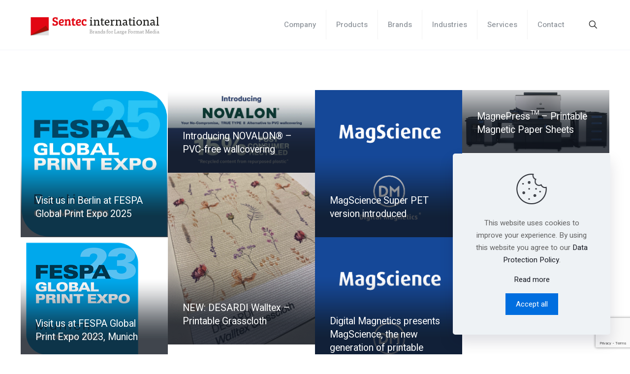

--- FILE ---
content_type: text/html; charset=utf-8
request_url: https://www.google.com/recaptcha/api2/anchor?ar=1&k=6LcBHYwpAAAAAHut1E-iYNsTpSlwgAbfSxEYpU6d&co=aHR0cHM6Ly93d3cuc2VudGVjaW50ZXJuYXRpb25hbC5jb206NDQz&hl=en&v=PoyoqOPhxBO7pBk68S4YbpHZ&size=invisible&anchor-ms=20000&execute-ms=30000&cb=dtcs3hbl5955
body_size: 48810
content:
<!DOCTYPE HTML><html dir="ltr" lang="en"><head><meta http-equiv="Content-Type" content="text/html; charset=UTF-8">
<meta http-equiv="X-UA-Compatible" content="IE=edge">
<title>reCAPTCHA</title>
<style type="text/css">
/* cyrillic-ext */
@font-face {
  font-family: 'Roboto';
  font-style: normal;
  font-weight: 400;
  font-stretch: 100%;
  src: url(//fonts.gstatic.com/s/roboto/v48/KFO7CnqEu92Fr1ME7kSn66aGLdTylUAMa3GUBHMdazTgWw.woff2) format('woff2');
  unicode-range: U+0460-052F, U+1C80-1C8A, U+20B4, U+2DE0-2DFF, U+A640-A69F, U+FE2E-FE2F;
}
/* cyrillic */
@font-face {
  font-family: 'Roboto';
  font-style: normal;
  font-weight: 400;
  font-stretch: 100%;
  src: url(//fonts.gstatic.com/s/roboto/v48/KFO7CnqEu92Fr1ME7kSn66aGLdTylUAMa3iUBHMdazTgWw.woff2) format('woff2');
  unicode-range: U+0301, U+0400-045F, U+0490-0491, U+04B0-04B1, U+2116;
}
/* greek-ext */
@font-face {
  font-family: 'Roboto';
  font-style: normal;
  font-weight: 400;
  font-stretch: 100%;
  src: url(//fonts.gstatic.com/s/roboto/v48/KFO7CnqEu92Fr1ME7kSn66aGLdTylUAMa3CUBHMdazTgWw.woff2) format('woff2');
  unicode-range: U+1F00-1FFF;
}
/* greek */
@font-face {
  font-family: 'Roboto';
  font-style: normal;
  font-weight: 400;
  font-stretch: 100%;
  src: url(//fonts.gstatic.com/s/roboto/v48/KFO7CnqEu92Fr1ME7kSn66aGLdTylUAMa3-UBHMdazTgWw.woff2) format('woff2');
  unicode-range: U+0370-0377, U+037A-037F, U+0384-038A, U+038C, U+038E-03A1, U+03A3-03FF;
}
/* math */
@font-face {
  font-family: 'Roboto';
  font-style: normal;
  font-weight: 400;
  font-stretch: 100%;
  src: url(//fonts.gstatic.com/s/roboto/v48/KFO7CnqEu92Fr1ME7kSn66aGLdTylUAMawCUBHMdazTgWw.woff2) format('woff2');
  unicode-range: U+0302-0303, U+0305, U+0307-0308, U+0310, U+0312, U+0315, U+031A, U+0326-0327, U+032C, U+032F-0330, U+0332-0333, U+0338, U+033A, U+0346, U+034D, U+0391-03A1, U+03A3-03A9, U+03B1-03C9, U+03D1, U+03D5-03D6, U+03F0-03F1, U+03F4-03F5, U+2016-2017, U+2034-2038, U+203C, U+2040, U+2043, U+2047, U+2050, U+2057, U+205F, U+2070-2071, U+2074-208E, U+2090-209C, U+20D0-20DC, U+20E1, U+20E5-20EF, U+2100-2112, U+2114-2115, U+2117-2121, U+2123-214F, U+2190, U+2192, U+2194-21AE, U+21B0-21E5, U+21F1-21F2, U+21F4-2211, U+2213-2214, U+2216-22FF, U+2308-230B, U+2310, U+2319, U+231C-2321, U+2336-237A, U+237C, U+2395, U+239B-23B7, U+23D0, U+23DC-23E1, U+2474-2475, U+25AF, U+25B3, U+25B7, U+25BD, U+25C1, U+25CA, U+25CC, U+25FB, U+266D-266F, U+27C0-27FF, U+2900-2AFF, U+2B0E-2B11, U+2B30-2B4C, U+2BFE, U+3030, U+FF5B, U+FF5D, U+1D400-1D7FF, U+1EE00-1EEFF;
}
/* symbols */
@font-face {
  font-family: 'Roboto';
  font-style: normal;
  font-weight: 400;
  font-stretch: 100%;
  src: url(//fonts.gstatic.com/s/roboto/v48/KFO7CnqEu92Fr1ME7kSn66aGLdTylUAMaxKUBHMdazTgWw.woff2) format('woff2');
  unicode-range: U+0001-000C, U+000E-001F, U+007F-009F, U+20DD-20E0, U+20E2-20E4, U+2150-218F, U+2190, U+2192, U+2194-2199, U+21AF, U+21E6-21F0, U+21F3, U+2218-2219, U+2299, U+22C4-22C6, U+2300-243F, U+2440-244A, U+2460-24FF, U+25A0-27BF, U+2800-28FF, U+2921-2922, U+2981, U+29BF, U+29EB, U+2B00-2BFF, U+4DC0-4DFF, U+FFF9-FFFB, U+10140-1018E, U+10190-1019C, U+101A0, U+101D0-101FD, U+102E0-102FB, U+10E60-10E7E, U+1D2C0-1D2D3, U+1D2E0-1D37F, U+1F000-1F0FF, U+1F100-1F1AD, U+1F1E6-1F1FF, U+1F30D-1F30F, U+1F315, U+1F31C, U+1F31E, U+1F320-1F32C, U+1F336, U+1F378, U+1F37D, U+1F382, U+1F393-1F39F, U+1F3A7-1F3A8, U+1F3AC-1F3AF, U+1F3C2, U+1F3C4-1F3C6, U+1F3CA-1F3CE, U+1F3D4-1F3E0, U+1F3ED, U+1F3F1-1F3F3, U+1F3F5-1F3F7, U+1F408, U+1F415, U+1F41F, U+1F426, U+1F43F, U+1F441-1F442, U+1F444, U+1F446-1F449, U+1F44C-1F44E, U+1F453, U+1F46A, U+1F47D, U+1F4A3, U+1F4B0, U+1F4B3, U+1F4B9, U+1F4BB, U+1F4BF, U+1F4C8-1F4CB, U+1F4D6, U+1F4DA, U+1F4DF, U+1F4E3-1F4E6, U+1F4EA-1F4ED, U+1F4F7, U+1F4F9-1F4FB, U+1F4FD-1F4FE, U+1F503, U+1F507-1F50B, U+1F50D, U+1F512-1F513, U+1F53E-1F54A, U+1F54F-1F5FA, U+1F610, U+1F650-1F67F, U+1F687, U+1F68D, U+1F691, U+1F694, U+1F698, U+1F6AD, U+1F6B2, U+1F6B9-1F6BA, U+1F6BC, U+1F6C6-1F6CF, U+1F6D3-1F6D7, U+1F6E0-1F6EA, U+1F6F0-1F6F3, U+1F6F7-1F6FC, U+1F700-1F7FF, U+1F800-1F80B, U+1F810-1F847, U+1F850-1F859, U+1F860-1F887, U+1F890-1F8AD, U+1F8B0-1F8BB, U+1F8C0-1F8C1, U+1F900-1F90B, U+1F93B, U+1F946, U+1F984, U+1F996, U+1F9E9, U+1FA00-1FA6F, U+1FA70-1FA7C, U+1FA80-1FA89, U+1FA8F-1FAC6, U+1FACE-1FADC, U+1FADF-1FAE9, U+1FAF0-1FAF8, U+1FB00-1FBFF;
}
/* vietnamese */
@font-face {
  font-family: 'Roboto';
  font-style: normal;
  font-weight: 400;
  font-stretch: 100%;
  src: url(//fonts.gstatic.com/s/roboto/v48/KFO7CnqEu92Fr1ME7kSn66aGLdTylUAMa3OUBHMdazTgWw.woff2) format('woff2');
  unicode-range: U+0102-0103, U+0110-0111, U+0128-0129, U+0168-0169, U+01A0-01A1, U+01AF-01B0, U+0300-0301, U+0303-0304, U+0308-0309, U+0323, U+0329, U+1EA0-1EF9, U+20AB;
}
/* latin-ext */
@font-face {
  font-family: 'Roboto';
  font-style: normal;
  font-weight: 400;
  font-stretch: 100%;
  src: url(//fonts.gstatic.com/s/roboto/v48/KFO7CnqEu92Fr1ME7kSn66aGLdTylUAMa3KUBHMdazTgWw.woff2) format('woff2');
  unicode-range: U+0100-02BA, U+02BD-02C5, U+02C7-02CC, U+02CE-02D7, U+02DD-02FF, U+0304, U+0308, U+0329, U+1D00-1DBF, U+1E00-1E9F, U+1EF2-1EFF, U+2020, U+20A0-20AB, U+20AD-20C0, U+2113, U+2C60-2C7F, U+A720-A7FF;
}
/* latin */
@font-face {
  font-family: 'Roboto';
  font-style: normal;
  font-weight: 400;
  font-stretch: 100%;
  src: url(//fonts.gstatic.com/s/roboto/v48/KFO7CnqEu92Fr1ME7kSn66aGLdTylUAMa3yUBHMdazQ.woff2) format('woff2');
  unicode-range: U+0000-00FF, U+0131, U+0152-0153, U+02BB-02BC, U+02C6, U+02DA, U+02DC, U+0304, U+0308, U+0329, U+2000-206F, U+20AC, U+2122, U+2191, U+2193, U+2212, U+2215, U+FEFF, U+FFFD;
}
/* cyrillic-ext */
@font-face {
  font-family: 'Roboto';
  font-style: normal;
  font-weight: 500;
  font-stretch: 100%;
  src: url(//fonts.gstatic.com/s/roboto/v48/KFO7CnqEu92Fr1ME7kSn66aGLdTylUAMa3GUBHMdazTgWw.woff2) format('woff2');
  unicode-range: U+0460-052F, U+1C80-1C8A, U+20B4, U+2DE0-2DFF, U+A640-A69F, U+FE2E-FE2F;
}
/* cyrillic */
@font-face {
  font-family: 'Roboto';
  font-style: normal;
  font-weight: 500;
  font-stretch: 100%;
  src: url(//fonts.gstatic.com/s/roboto/v48/KFO7CnqEu92Fr1ME7kSn66aGLdTylUAMa3iUBHMdazTgWw.woff2) format('woff2');
  unicode-range: U+0301, U+0400-045F, U+0490-0491, U+04B0-04B1, U+2116;
}
/* greek-ext */
@font-face {
  font-family: 'Roboto';
  font-style: normal;
  font-weight: 500;
  font-stretch: 100%;
  src: url(//fonts.gstatic.com/s/roboto/v48/KFO7CnqEu92Fr1ME7kSn66aGLdTylUAMa3CUBHMdazTgWw.woff2) format('woff2');
  unicode-range: U+1F00-1FFF;
}
/* greek */
@font-face {
  font-family: 'Roboto';
  font-style: normal;
  font-weight: 500;
  font-stretch: 100%;
  src: url(//fonts.gstatic.com/s/roboto/v48/KFO7CnqEu92Fr1ME7kSn66aGLdTylUAMa3-UBHMdazTgWw.woff2) format('woff2');
  unicode-range: U+0370-0377, U+037A-037F, U+0384-038A, U+038C, U+038E-03A1, U+03A3-03FF;
}
/* math */
@font-face {
  font-family: 'Roboto';
  font-style: normal;
  font-weight: 500;
  font-stretch: 100%;
  src: url(//fonts.gstatic.com/s/roboto/v48/KFO7CnqEu92Fr1ME7kSn66aGLdTylUAMawCUBHMdazTgWw.woff2) format('woff2');
  unicode-range: U+0302-0303, U+0305, U+0307-0308, U+0310, U+0312, U+0315, U+031A, U+0326-0327, U+032C, U+032F-0330, U+0332-0333, U+0338, U+033A, U+0346, U+034D, U+0391-03A1, U+03A3-03A9, U+03B1-03C9, U+03D1, U+03D5-03D6, U+03F0-03F1, U+03F4-03F5, U+2016-2017, U+2034-2038, U+203C, U+2040, U+2043, U+2047, U+2050, U+2057, U+205F, U+2070-2071, U+2074-208E, U+2090-209C, U+20D0-20DC, U+20E1, U+20E5-20EF, U+2100-2112, U+2114-2115, U+2117-2121, U+2123-214F, U+2190, U+2192, U+2194-21AE, U+21B0-21E5, U+21F1-21F2, U+21F4-2211, U+2213-2214, U+2216-22FF, U+2308-230B, U+2310, U+2319, U+231C-2321, U+2336-237A, U+237C, U+2395, U+239B-23B7, U+23D0, U+23DC-23E1, U+2474-2475, U+25AF, U+25B3, U+25B7, U+25BD, U+25C1, U+25CA, U+25CC, U+25FB, U+266D-266F, U+27C0-27FF, U+2900-2AFF, U+2B0E-2B11, U+2B30-2B4C, U+2BFE, U+3030, U+FF5B, U+FF5D, U+1D400-1D7FF, U+1EE00-1EEFF;
}
/* symbols */
@font-face {
  font-family: 'Roboto';
  font-style: normal;
  font-weight: 500;
  font-stretch: 100%;
  src: url(//fonts.gstatic.com/s/roboto/v48/KFO7CnqEu92Fr1ME7kSn66aGLdTylUAMaxKUBHMdazTgWw.woff2) format('woff2');
  unicode-range: U+0001-000C, U+000E-001F, U+007F-009F, U+20DD-20E0, U+20E2-20E4, U+2150-218F, U+2190, U+2192, U+2194-2199, U+21AF, U+21E6-21F0, U+21F3, U+2218-2219, U+2299, U+22C4-22C6, U+2300-243F, U+2440-244A, U+2460-24FF, U+25A0-27BF, U+2800-28FF, U+2921-2922, U+2981, U+29BF, U+29EB, U+2B00-2BFF, U+4DC0-4DFF, U+FFF9-FFFB, U+10140-1018E, U+10190-1019C, U+101A0, U+101D0-101FD, U+102E0-102FB, U+10E60-10E7E, U+1D2C0-1D2D3, U+1D2E0-1D37F, U+1F000-1F0FF, U+1F100-1F1AD, U+1F1E6-1F1FF, U+1F30D-1F30F, U+1F315, U+1F31C, U+1F31E, U+1F320-1F32C, U+1F336, U+1F378, U+1F37D, U+1F382, U+1F393-1F39F, U+1F3A7-1F3A8, U+1F3AC-1F3AF, U+1F3C2, U+1F3C4-1F3C6, U+1F3CA-1F3CE, U+1F3D4-1F3E0, U+1F3ED, U+1F3F1-1F3F3, U+1F3F5-1F3F7, U+1F408, U+1F415, U+1F41F, U+1F426, U+1F43F, U+1F441-1F442, U+1F444, U+1F446-1F449, U+1F44C-1F44E, U+1F453, U+1F46A, U+1F47D, U+1F4A3, U+1F4B0, U+1F4B3, U+1F4B9, U+1F4BB, U+1F4BF, U+1F4C8-1F4CB, U+1F4D6, U+1F4DA, U+1F4DF, U+1F4E3-1F4E6, U+1F4EA-1F4ED, U+1F4F7, U+1F4F9-1F4FB, U+1F4FD-1F4FE, U+1F503, U+1F507-1F50B, U+1F50D, U+1F512-1F513, U+1F53E-1F54A, U+1F54F-1F5FA, U+1F610, U+1F650-1F67F, U+1F687, U+1F68D, U+1F691, U+1F694, U+1F698, U+1F6AD, U+1F6B2, U+1F6B9-1F6BA, U+1F6BC, U+1F6C6-1F6CF, U+1F6D3-1F6D7, U+1F6E0-1F6EA, U+1F6F0-1F6F3, U+1F6F7-1F6FC, U+1F700-1F7FF, U+1F800-1F80B, U+1F810-1F847, U+1F850-1F859, U+1F860-1F887, U+1F890-1F8AD, U+1F8B0-1F8BB, U+1F8C0-1F8C1, U+1F900-1F90B, U+1F93B, U+1F946, U+1F984, U+1F996, U+1F9E9, U+1FA00-1FA6F, U+1FA70-1FA7C, U+1FA80-1FA89, U+1FA8F-1FAC6, U+1FACE-1FADC, U+1FADF-1FAE9, U+1FAF0-1FAF8, U+1FB00-1FBFF;
}
/* vietnamese */
@font-face {
  font-family: 'Roboto';
  font-style: normal;
  font-weight: 500;
  font-stretch: 100%;
  src: url(//fonts.gstatic.com/s/roboto/v48/KFO7CnqEu92Fr1ME7kSn66aGLdTylUAMa3OUBHMdazTgWw.woff2) format('woff2');
  unicode-range: U+0102-0103, U+0110-0111, U+0128-0129, U+0168-0169, U+01A0-01A1, U+01AF-01B0, U+0300-0301, U+0303-0304, U+0308-0309, U+0323, U+0329, U+1EA0-1EF9, U+20AB;
}
/* latin-ext */
@font-face {
  font-family: 'Roboto';
  font-style: normal;
  font-weight: 500;
  font-stretch: 100%;
  src: url(//fonts.gstatic.com/s/roboto/v48/KFO7CnqEu92Fr1ME7kSn66aGLdTylUAMa3KUBHMdazTgWw.woff2) format('woff2');
  unicode-range: U+0100-02BA, U+02BD-02C5, U+02C7-02CC, U+02CE-02D7, U+02DD-02FF, U+0304, U+0308, U+0329, U+1D00-1DBF, U+1E00-1E9F, U+1EF2-1EFF, U+2020, U+20A0-20AB, U+20AD-20C0, U+2113, U+2C60-2C7F, U+A720-A7FF;
}
/* latin */
@font-face {
  font-family: 'Roboto';
  font-style: normal;
  font-weight: 500;
  font-stretch: 100%;
  src: url(//fonts.gstatic.com/s/roboto/v48/KFO7CnqEu92Fr1ME7kSn66aGLdTylUAMa3yUBHMdazQ.woff2) format('woff2');
  unicode-range: U+0000-00FF, U+0131, U+0152-0153, U+02BB-02BC, U+02C6, U+02DA, U+02DC, U+0304, U+0308, U+0329, U+2000-206F, U+20AC, U+2122, U+2191, U+2193, U+2212, U+2215, U+FEFF, U+FFFD;
}
/* cyrillic-ext */
@font-face {
  font-family: 'Roboto';
  font-style: normal;
  font-weight: 900;
  font-stretch: 100%;
  src: url(//fonts.gstatic.com/s/roboto/v48/KFO7CnqEu92Fr1ME7kSn66aGLdTylUAMa3GUBHMdazTgWw.woff2) format('woff2');
  unicode-range: U+0460-052F, U+1C80-1C8A, U+20B4, U+2DE0-2DFF, U+A640-A69F, U+FE2E-FE2F;
}
/* cyrillic */
@font-face {
  font-family: 'Roboto';
  font-style: normal;
  font-weight: 900;
  font-stretch: 100%;
  src: url(//fonts.gstatic.com/s/roboto/v48/KFO7CnqEu92Fr1ME7kSn66aGLdTylUAMa3iUBHMdazTgWw.woff2) format('woff2');
  unicode-range: U+0301, U+0400-045F, U+0490-0491, U+04B0-04B1, U+2116;
}
/* greek-ext */
@font-face {
  font-family: 'Roboto';
  font-style: normal;
  font-weight: 900;
  font-stretch: 100%;
  src: url(//fonts.gstatic.com/s/roboto/v48/KFO7CnqEu92Fr1ME7kSn66aGLdTylUAMa3CUBHMdazTgWw.woff2) format('woff2');
  unicode-range: U+1F00-1FFF;
}
/* greek */
@font-face {
  font-family: 'Roboto';
  font-style: normal;
  font-weight: 900;
  font-stretch: 100%;
  src: url(//fonts.gstatic.com/s/roboto/v48/KFO7CnqEu92Fr1ME7kSn66aGLdTylUAMa3-UBHMdazTgWw.woff2) format('woff2');
  unicode-range: U+0370-0377, U+037A-037F, U+0384-038A, U+038C, U+038E-03A1, U+03A3-03FF;
}
/* math */
@font-face {
  font-family: 'Roboto';
  font-style: normal;
  font-weight: 900;
  font-stretch: 100%;
  src: url(//fonts.gstatic.com/s/roboto/v48/KFO7CnqEu92Fr1ME7kSn66aGLdTylUAMawCUBHMdazTgWw.woff2) format('woff2');
  unicode-range: U+0302-0303, U+0305, U+0307-0308, U+0310, U+0312, U+0315, U+031A, U+0326-0327, U+032C, U+032F-0330, U+0332-0333, U+0338, U+033A, U+0346, U+034D, U+0391-03A1, U+03A3-03A9, U+03B1-03C9, U+03D1, U+03D5-03D6, U+03F0-03F1, U+03F4-03F5, U+2016-2017, U+2034-2038, U+203C, U+2040, U+2043, U+2047, U+2050, U+2057, U+205F, U+2070-2071, U+2074-208E, U+2090-209C, U+20D0-20DC, U+20E1, U+20E5-20EF, U+2100-2112, U+2114-2115, U+2117-2121, U+2123-214F, U+2190, U+2192, U+2194-21AE, U+21B0-21E5, U+21F1-21F2, U+21F4-2211, U+2213-2214, U+2216-22FF, U+2308-230B, U+2310, U+2319, U+231C-2321, U+2336-237A, U+237C, U+2395, U+239B-23B7, U+23D0, U+23DC-23E1, U+2474-2475, U+25AF, U+25B3, U+25B7, U+25BD, U+25C1, U+25CA, U+25CC, U+25FB, U+266D-266F, U+27C0-27FF, U+2900-2AFF, U+2B0E-2B11, U+2B30-2B4C, U+2BFE, U+3030, U+FF5B, U+FF5D, U+1D400-1D7FF, U+1EE00-1EEFF;
}
/* symbols */
@font-face {
  font-family: 'Roboto';
  font-style: normal;
  font-weight: 900;
  font-stretch: 100%;
  src: url(//fonts.gstatic.com/s/roboto/v48/KFO7CnqEu92Fr1ME7kSn66aGLdTylUAMaxKUBHMdazTgWw.woff2) format('woff2');
  unicode-range: U+0001-000C, U+000E-001F, U+007F-009F, U+20DD-20E0, U+20E2-20E4, U+2150-218F, U+2190, U+2192, U+2194-2199, U+21AF, U+21E6-21F0, U+21F3, U+2218-2219, U+2299, U+22C4-22C6, U+2300-243F, U+2440-244A, U+2460-24FF, U+25A0-27BF, U+2800-28FF, U+2921-2922, U+2981, U+29BF, U+29EB, U+2B00-2BFF, U+4DC0-4DFF, U+FFF9-FFFB, U+10140-1018E, U+10190-1019C, U+101A0, U+101D0-101FD, U+102E0-102FB, U+10E60-10E7E, U+1D2C0-1D2D3, U+1D2E0-1D37F, U+1F000-1F0FF, U+1F100-1F1AD, U+1F1E6-1F1FF, U+1F30D-1F30F, U+1F315, U+1F31C, U+1F31E, U+1F320-1F32C, U+1F336, U+1F378, U+1F37D, U+1F382, U+1F393-1F39F, U+1F3A7-1F3A8, U+1F3AC-1F3AF, U+1F3C2, U+1F3C4-1F3C6, U+1F3CA-1F3CE, U+1F3D4-1F3E0, U+1F3ED, U+1F3F1-1F3F3, U+1F3F5-1F3F7, U+1F408, U+1F415, U+1F41F, U+1F426, U+1F43F, U+1F441-1F442, U+1F444, U+1F446-1F449, U+1F44C-1F44E, U+1F453, U+1F46A, U+1F47D, U+1F4A3, U+1F4B0, U+1F4B3, U+1F4B9, U+1F4BB, U+1F4BF, U+1F4C8-1F4CB, U+1F4D6, U+1F4DA, U+1F4DF, U+1F4E3-1F4E6, U+1F4EA-1F4ED, U+1F4F7, U+1F4F9-1F4FB, U+1F4FD-1F4FE, U+1F503, U+1F507-1F50B, U+1F50D, U+1F512-1F513, U+1F53E-1F54A, U+1F54F-1F5FA, U+1F610, U+1F650-1F67F, U+1F687, U+1F68D, U+1F691, U+1F694, U+1F698, U+1F6AD, U+1F6B2, U+1F6B9-1F6BA, U+1F6BC, U+1F6C6-1F6CF, U+1F6D3-1F6D7, U+1F6E0-1F6EA, U+1F6F0-1F6F3, U+1F6F7-1F6FC, U+1F700-1F7FF, U+1F800-1F80B, U+1F810-1F847, U+1F850-1F859, U+1F860-1F887, U+1F890-1F8AD, U+1F8B0-1F8BB, U+1F8C0-1F8C1, U+1F900-1F90B, U+1F93B, U+1F946, U+1F984, U+1F996, U+1F9E9, U+1FA00-1FA6F, U+1FA70-1FA7C, U+1FA80-1FA89, U+1FA8F-1FAC6, U+1FACE-1FADC, U+1FADF-1FAE9, U+1FAF0-1FAF8, U+1FB00-1FBFF;
}
/* vietnamese */
@font-face {
  font-family: 'Roboto';
  font-style: normal;
  font-weight: 900;
  font-stretch: 100%;
  src: url(//fonts.gstatic.com/s/roboto/v48/KFO7CnqEu92Fr1ME7kSn66aGLdTylUAMa3OUBHMdazTgWw.woff2) format('woff2');
  unicode-range: U+0102-0103, U+0110-0111, U+0128-0129, U+0168-0169, U+01A0-01A1, U+01AF-01B0, U+0300-0301, U+0303-0304, U+0308-0309, U+0323, U+0329, U+1EA0-1EF9, U+20AB;
}
/* latin-ext */
@font-face {
  font-family: 'Roboto';
  font-style: normal;
  font-weight: 900;
  font-stretch: 100%;
  src: url(//fonts.gstatic.com/s/roboto/v48/KFO7CnqEu92Fr1ME7kSn66aGLdTylUAMa3KUBHMdazTgWw.woff2) format('woff2');
  unicode-range: U+0100-02BA, U+02BD-02C5, U+02C7-02CC, U+02CE-02D7, U+02DD-02FF, U+0304, U+0308, U+0329, U+1D00-1DBF, U+1E00-1E9F, U+1EF2-1EFF, U+2020, U+20A0-20AB, U+20AD-20C0, U+2113, U+2C60-2C7F, U+A720-A7FF;
}
/* latin */
@font-face {
  font-family: 'Roboto';
  font-style: normal;
  font-weight: 900;
  font-stretch: 100%;
  src: url(//fonts.gstatic.com/s/roboto/v48/KFO7CnqEu92Fr1ME7kSn66aGLdTylUAMa3yUBHMdazQ.woff2) format('woff2');
  unicode-range: U+0000-00FF, U+0131, U+0152-0153, U+02BB-02BC, U+02C6, U+02DA, U+02DC, U+0304, U+0308, U+0329, U+2000-206F, U+20AC, U+2122, U+2191, U+2193, U+2212, U+2215, U+FEFF, U+FFFD;
}

</style>
<link rel="stylesheet" type="text/css" href="https://www.gstatic.com/recaptcha/releases/PoyoqOPhxBO7pBk68S4YbpHZ/styles__ltr.css">
<script nonce="f_HY1RTHYveS1ZdaXHBRhQ" type="text/javascript">window['__recaptcha_api'] = 'https://www.google.com/recaptcha/api2/';</script>
<script type="text/javascript" src="https://www.gstatic.com/recaptcha/releases/PoyoqOPhxBO7pBk68S4YbpHZ/recaptcha__en.js" nonce="f_HY1RTHYveS1ZdaXHBRhQ">
      
    </script></head>
<body><div id="rc-anchor-alert" class="rc-anchor-alert"></div>
<input type="hidden" id="recaptcha-token" value="[base64]">
<script type="text/javascript" nonce="f_HY1RTHYveS1ZdaXHBRhQ">
      recaptcha.anchor.Main.init("[\x22ainput\x22,[\x22bgdata\x22,\x22\x22,\[base64]/[base64]/[base64]/[base64]/[base64]/[base64]/[base64]/[base64]/[base64]/[base64]\\u003d\x22,\[base64]\x22,\x22JMK7f8Koa2lII8OQAml2NgTCoC7DgDx1I8OFw6rDqMO+w6Q6D3zDqVwkwqDDuRPCh1BpwrDDhsKKMCrDnUPCncO8NmPDqFvCrcOhPcOrW8K+w67DnMKAwpsHw7fCt8OdfjTCqTDCj03CjUNqw5vDhEA3TmwHIMOfecK5w5bDrMKaEsOnwrsGJMOFwq/DgMKGw4bDtsKgwpfCly/CnBrClnN/MG3DpSvClCvCosOlIcKeR1IvGnHChMOYDVnDtsOuw4PDuMOlDQIlwqfDhTHDh8K8w75vw6AqBsKrAMKkYMKQPzfDknrClsOqNHpxw7d5wp9kwoXDqmw5fkc+J8Orw6FmTjHCjcK8YMKmF8Kdw5Bfw6PDgT3CmknCuh/DgMKFG8KGGXpoIixKRMKlCMOwJ8OXJ2QQw7XCtn/Dg8OsQsKFwpjCu8OzwrppYMK8wo3CsSbCtMKBwofCmxV7wrFew6jCrsKcw4rCim3DmB84wrvChsK6w4IMwpfDiy0ewpzCr2xJHMOVLMOnw69+w6lmw7LCssOKECV2w6xfw7vCiX7DkF3Dq1HDk1o+w5lyTMKMQW/DiBoCdUIgWcKEwqfCmA5lw77DoMO7w5zDqnFHNWIew7zDon3Dn0UvDz5fTsK6wpYEesOmw57DhAsvHMOQwrvClsKic8OfC8OJwphKV8OWHRgJcsOyw7XCuMKbwrFrw6grX37CgxzDv8KAw5jDrcOhIyRrYWonOVXDjXXCpi/[base64]/[base64]/DkcKSVhs0FS7DkMKOQyXDhhXDuDjCkMK9w7LDmMKpM2vDrhkMwrw8w7dkwoRMwqRlZ8KJIGl4MGLCvMK/w5BJw50yLcOiwoJ8w5LDsF/[base64]/CjgdRwrAcwrd1w5LCnTRQTcK+w7bDtMOORFBSXcKlw6tVw7XCq148wpzDtsOgwqLCqsK7wrPCosKNBsKqw7hzwq4VwpVow5vCmBo/[base64]/Ckjgpwp1Hw43DmR5swrLCkE85wpzDgFJsLMOpwpZUw7HDtFbCtHw9wpHCocOaw5rCnsKpw5FcNlN2cFLChC57b8OnbUTDjsK1cQldQcO9wos0Iw08f8Oaw5DDkTPDmMOTZMO2WsO7OcKFw7J+QyccaAgeXDtDwoLDhkQrIQNcw45/w74jw6zDrR9MSBduJ0nCiMKpw7p0a2kmY8OEwpbDsBzDnMOaMkDDjhF7NxZ/wqzChAoewrYVTGHCncOUwqzChyvChirDrSEvw73DsMKhw7YHwrR6aULCi8K1w5PDusOaf8OqK8O3wqMSw7QYfSDDjMKvwq7CpAU8RFzChsONQsKsw5d1wq/Ci19vKsO4BMKBfH3CiGQSMkrDgGvDjcOWwrc9RsKfdMKiw4dkN8KlZcKzwrzClmXCr8Kuw5orTMK2UxUvecK2w4nCtMK6worCrHtJw4JPwpXCg2ouLzxXw6XCtw7DuG0/RDo8NDdhw5bDsgFZHy8JK8KEw4B/w6nCocOKGsOrwrxIJ8KQH8KNc3x7w6HDvBXDv8KhwpvDnGTDoEvDmjcbfQwcZRE5DsKbwpBTwrt/BhMJw5XCgzF4w7LCmFFrwqUpGWLCrWUgw4HCiMKEw7B0EH7CjVTDo8KYNsKEwq/Dgz40MMKlwo3CtsKqMnF7wpLCr8OjcsOWw53DjALDuA4jXsKKw6bDocKwTsOFwq9Nw746MVnCkMKGLhptBB/Dl1nDkMK6worChsOkw4TCksOtasOEw7HDuQHDsC/DvHYAwojDrcK6XsKRCcKUAW0mwqcrwogDbzPDoE5uw67CpgLCtWNOwrjDrR3Di1h3wqTDiHgAwrY3w5/DpTbCnH4uw4bCunttHFJIYHTDpBQJN8OcdnXCpMOqRcO1wpBUF8K0wobCpMKaw6vClxnCnSsvBjhJI3t7wrvCvBEfC1HCgS1JwrXCgcO/w6lPPsOiwpnDllkBAsO2MHfClV/[base64]/[base64]/DusKhw5ENwohtwrInRUHDrcOwADghTB/CtcKbQsOqwr3Ck8OdaMKiwpEFAsKZw78Uw6bCqsOrZid+wrBzw7p5wr1Kw4jDuMKBDcKZwoBlYAXCu3Y2w68UcQY5wp0vwr/DiMOtwqTDk8K0w7ESw5p/Hl/CosKuwrXDqm7CuMOTa8K0w4nCsMKFdcK3OMOEUzTDv8KfV17DmsKuHsO9VWbCj8OYQcOdw4p3YMKBw5/[base64]/DkMO8B8KPw78sacKEADXDq8KBaS9kQcKyGnNmw5JFS8OBUirDi8OXwobCszVQcsKKdj4kwro1w7XCkcOZCMKEZ8OVw6N5w4jDjcKYw4DDtHEHJMOXwqdKwprDpXItwofDv2fCrcKZwqI0wpHCnyvCqDx9w7pJVcKLw5LCqlbDjsKKwr/Dt8OVw58LDcOmwqcXEcKnesK2SMKswo3DsSogw41Rfl0FKWAlbTHDmcKzAT/DscOSSsOQw7nCjTLDhcKsbDMhGsKiYwYLCcOgFjPDiCM3KMKdw73CjsK2FHDDhHzDosO3wp/Cm8KjIMO9wpXCrC/DoMO4w5N2wqR3FSzDuWwCw7lQw4hiMB0twqHCt8KqP8O8eGzDgXcVwo3DgMOBw7zDhh4aw4PDmsOeWsOUaklGUBXCvGBTRsKGwpvDk3YoDlh2djnCtW/CqxVUwrpBKADDoGDDrk1YOsOBw5vCtEfDocOoUlpAw5VnXkduw6fDjcOGw4ohwoILw5NYwq7DlT8AcXbCog8kc8KxKMK9wrPDjhLCgSjCi3UjXMKGwrN0BBfCjsOGwrrCoRXCisO2w6vCjl9bLA3DtDHDlsKhwpNkw6/[base64]/[base64]/ClxNTwo/DqinCk8Oww4XDpcOxw7/ClcKZwqZMSsKKCwHCksKRPsKrVMOfwro5w7jCg2kCwq/Ckn1gw4HCl1ZsVlPCiw3CrsKnwprDh8ONw4h4DCd6w6/[base64]/[base64]/KMOALx/DgyfCncO7w7xSFVPDnFzCj8Ksw4fDmFM+b8OIw4Uzw6cswpssagVvKREBw4rDhRkXU8OVwq9awp1hwrfCusK0w6HCqnIpw4gLwp4mNUJpw7kGwpsYwpHCshYKw4jCl8Onw7UiZsOKR8OMwo8UwofClRfDqcOKw5/[base64]/wrTDgMKyw5XCh8KqBEHCqDLDtSPDvWxWHMOxM1QDwpTCksOKJ8OfBn8gacKmw4E4w6vDqcOscMKmKVLDrhPDv8K8FsOPAsK6wpw4wqPCpzcMGcKKwrMyw5pkwqYEwoEPw7Qzw6DDkMKNaCvDqGlPFgDCqA/DgSw8BHkhw5J2wrXDocO8w6MyUsKXNlZeMcOIF8KQX8Khwoc+wqZXRMKDE0J0woLCqsOGwpzDpTFUXUHCjhZ3OMKtNG3DlXfDnnDDosKcWMOaw5vCg8OmAMOqcUPDlcOTwr5/wrM0TMOxw5jDrRHCncO6MxdPw5MXwonDikHCrS7CvWwKw7lwZDPCncOMw6fDmcKYecKvwqPDpyLDhh9gRRvChysmNlwlw4fDgsOqbsOjw6ddw4bCgn/Dt8OpOEfDscOiw57CmFoPw7hewqHCmlfDksKLwo4awr4KLjnDlzTDjsKAwrYlw4LCocOawpPCl8KOVQA8wqXCm0FnIHjDvsKCEMO5NMK8wrhSTsKxJcKJwpI8FEtjPANkwpzDhnHCpGYgC8O/[base64]/[base64]/CnMO5VsOJw7srwoHDn8O2wpJBwowcwqjDrA0cYwHCksKdXsKrwpp/Y8O7b8KYeRjDr8OsL28gwpbCk8KyQsKVHn/Do0/CrsKHF8KPHMOKU8OawpwRw6/DpRZ1wq99RsKnw4TCnsKvKzgSw7bDmcOHdsKjLlslwrcxbcOQw4hDDMKDD8OewqI3w4vCs2M5B8KwAsKIH2nDrMOIe8O4w67DsQ48FldgBFoGLwg+w4rDsyRzQsOZw5LDi8Okw6bDgMO3TcOqwq/Dv8OMw63CrgQ7TMKjTCvDi8OSw5A3w6PDosKwH8KhfBfDswrCgy5Pw53CksK7w5RWNHMOLMOaKH7CnMOQwofDiHJPecOoE3/DhUlNwrjCgcOEbxvDvWNaw43CoTTCmyhyPE/ChjYIGQQuKMKKw6XDvTDDlsKRaXcIwr1XwpnCuU8wKMKAOzLDiysaw4nCo1cAccOPw7DCg2RjdzvDpcODUmo6ZDrDozhyw7lGw7AuV3N9w4t7DMOBS8KhHTAQKgZew5zDr8O2FHDDmXs3QSjDvn9EZMO/VsOdw4A3VFZ7wpMhw6PChWHCm8K9wpAhdWDDicKaXl7Dmx5iw7lFCSJCDypDwozDoMOGw5/CpsKEw7nDrX3CpwFRNcOhwrVTZ8KpdHnCh21UwoPClsOIw5jCgcKKw5PDvyDCuznDscKWw4ARw7/CusOpXjkWTMOewp3DkzbCk2XCnwLCvsOrOVZYR2YAcRBdw7QVwpt3wrfCp8OswpFTw6/Ci1rCg0bCrhQQAsKqTQ1QC8OQCcKVwpLDnsK6LUhSw5XDjMK5wrNDw6HDisKeb23Co8KdfjHCn38Vw7tWd8K9dRVxw6gdw4o3worDjGzCgxN6wr/Dp8K6w50VesOWwqvChcKDwrTCpHHClQtvZQvCncOuVy0VwrMGwrRAw5zCuixRM8OKbXJCOm7CqsKRw63Dq2dFw4w3A0AzGBdiw5hwLRYgwrJww5gNZT5FwqjDusKMw7rChcOdwqFpFcKqwovCqsKXLD/DnEbCmsOoSsONPsOlw6XDiMOidhxHSnPCs1cGMMK5b8K6S1k4dEktwqgjwofChMOhQXwbTMOGwqrDuMKZDcOQw4bCn8K+RUjClU92w6xXClxQwptowqfDmcO+U8KabA8RR8Khwp4iSVF6YULDqsOXw7wXw47DkyTDggsdUER+woJdwqTDh8OWwrwZwqHCmS/[base64]/[base64]/Cq8Oqw5knKMO8RcOQGsOYXSlOScOjw6vCvkkEQsOKVTEadjjCgUrDjMK1Gltpw6PDvlR5wqZ6HgnDuzh2wprCvgbCuW1jbFx3wq/Cv011HcO8wpICw4nDvAEhwr7CnjBMQsO1ccKpHcOIJsOVQlDDjABfwonDhzvDjAs2bsK5w64jwprDiMOqX8OPJXzDrsOkd8O4YcKkw6PDoMK0FghbWcKzw4jDuVTChGMqwr4oUsKgwqHCmcO2Oy5Eb8O9w4jDqX00fsKHw6LCgXvDjsO+wpRRPmRZwpPDn3/DosO3w5h7w5fCoMKTwr/Dtmpke2bCsMKZBcKEwrjCiMO8w7gMw43DtsKAG3zCg8OwPBrDhMKbdA7ChzvCr8OgeyjCnTHDrcKOw6NLYsOaWMK+csKjDzzCocOcZ8OhR8OwGMK/w67Dk8Kvd0hBw4HCvsKZOmLCq8KbA8KoO8Odwo5Iwr1mScKgw4XDgMO+QMOaRDXCqEnCo8Orw6Qjwqlnw710w6nCjVjDj0vCggTCpijCn8OlVcOSwr/CtMOLwrPChsKFw5zDi1AKMMOkdV/[base64]/CgEzDnsKuwp8TV3rCmg3CtsKQSsOICMOjHMOFwrh/[base64]/wpQcBsKcPgHDtcOFw4tWwrPCqFgKw6jCmHB+woTDiR4OwosTw55lKk/Cq8OhZMONwpUvwqHCl8Kuw7rDgkXDgsKqZMKjwr/[base64]/CpsKWwpxRw53DsSM3wp8/w5TDuRHDsAbDpMKhw7rCrC/Ds8KLwoTCocOewpgQw4zDqSttSUhUwoVMesOkQMOoM8KNwpA/[base64]/CgjPDrsOjBsOYVsOTPz1/wotnw5kNw5DDj1JKRS96woZ3OsOqEF4BwonCg0w6AQ/CnsOmQMO1wrVlwqvDmsK0bcKAw4XDmcK0PyrDmcKrPcK3w4PDi1p0wr8Mw43DsMOqbnszwqXDnmY+w5/DohPCmkQAFVPCisKhwq3Cgj8Iw7DDhMK1AFhJw4LCtSITwp7ClHkjw7HCtsKga8Kjw4pswpMLWsOvMj3DtsK/[base64]/CrsO/w5YYUUHCr8KGdMKpNhPDhnfDlWrCkcKyCDTChCLCp0nDpsKqwo/CkWU/CHMGXwcpXsKRRcKew5vCrGXDtQ8hwpvCk21kHl/DkybCi8OHwo7CuEQdW8ODwpFSw6BhwqLCvcKOw78YGMOtJwwSwqNMw7/CksK6VSYDDAQnwpgFwo0Gw5vCnXTCt8ONwrwRPMODwo/Cp3bDj0nDksKwHQ/CqjpNPR7DpMKMewUpSgXDn8O5CxEhGMKgw7NvQcKZw6/CnjfCiHtmw55UBWtYw5gDdXXDl2jCmQfCvcONw6bClnBqIV7CvGUmw4jChMOBZGNWR13DqgwRKsK1wpTDmXnCjBjDi8OXwrLDunXCunvCnMK4w5/Cu8OpeMOlwpgrNE08AGTCkEDDoXNaw7LDvcOAdUYnDsO2wprCvxPCuiUxwrrDg0EgacK7XQrCmHbDgMOBDcOAKyTDmMO/XMK1BMKKw7jDghsxNiLDslI5wrwgwrrDrcKRYsKcFsKUOsKKw7PDjcOXwp94w6ouw6rDpGDCtkYXY1J/w685w6LCuCpTa2Q2diFvwqssfHVSFMOBw5PCgy7CmFoLEcO5w5t0w4EMwrzDpcOqw48VK3TDmsKECU3CmEINwp8PwrXCgcK7WMKqw6ZowrzCkkRLJMO6w6bDolnDozHDjMK7w6VmwplvD1Fuwq/Dh8Ojw6TCtDYtw5LCocK3w7FBGmVUwrfDhzHCvz90w4vCiSrDtxhnwpLDnS/ChUENw6XCr2zDrcKtIMKufcOjw7LDvzvCpcOQP8OfZXBMwrLDiG7CgsK3w67Dm8KAU8O8woHDvHNDFsKFw5zCoMKBT8Okw7HCo8OYQcK2wpxSw4dUZB4iW8O2OMK/woR7wpwKw4RQT2dhJ3/DmDzDkMKwwoQdw4IhwqfCv1BxImvCi34zFcOGF0VIA8KwHcKowpzCmcOnw5XDilAmasOOwpLDicOHfRXCgRoqwo7Dn8OwPcKOPWwew4PDtAMYRyYtw6cwwr0uL8OWAcKuRiPDtMKgfn/DlcO7K1zDvMKXPwpWMDcpYMKmw54VN1Fewos6JAfClFoNESRKcXUMPxrDp8OYw7bChMOYL8OPCDbDpWbDjsKaAsK3w6fDpm0xBBZ6w4jDlcOKCW3CmcOkw5tqVcOlwqE/wpPCqQ3Ck8O8Tyh2GCcNeMKRe1oCwonCjTvDiizCvGzDrsKUw6LDhideYEkXwrjDkGdJwqhHwpwAJMOwagbDs8KnBMOPwrFoMsOPw7/Ch8OyXCTCmsKdw4FCw7zCosOzdwcuKMOkworDpMKOwr4TAWxKFh9Wwq/[base64]/DvTbCmSVlchx8w6LCvT5Fw5PCgW1awrvCj3rDvMOSLsKWPHwtwpTCpMOkwrbDo8ONw4LDgsK2wr/Ds8KBwprDuBLDiXE9wpRQwpTDgGvDicKeOg4OYRULw7o3Glhlwo4/CsOxJERsd3HCsMKbw7nCo8KVwqViwrV0woJaI3HDqVXDrcKBUjFwwp9iUcOeKMKdwq07dcKYwqYtw4twJRoCw4kvwowdUsOwcnrDrBbDkRBrw5jDmMK9wqDCs8K8w4PDvALCr3jDt8KEfcK3w4nCvMORFcKYw47ChhAqwoA/CsKiwpUlwoprwoLCisK8M8KrwrlPwqkEWQjDtcO2wp7DoyEAwonCh8KoEMORw5cLwqDDnm/CqMKzwobDvMKALx3DqhbDvcORw58Xw6zDkcKawqZ1w784On/DoBrCq1fCoMOPNcKcw7ltEQvDtMOow75ZOUrDjMKhw43DpQnCq8Orw6PDhMOdV2RYVcKWAj/CucOew5kECsKqw4xpwpAfw7TCmsOSCHXCkMKyS2w9G8OHw6ZVZEh3M0zCiVPDv0ITwq5WwpdsDSowJsOPw5lXOS7Dkg/Dkkwww6pTGRzCicO3BGTDtcKiOHjCtMKuwqtAD0NdTzQlDzXCjsOvw6rCtBnDqsKIEsOPwrgiwpYOTMO3wqJdwonCksKeAcO2wolGwrZLRMK8MMOzwq4tHMKYKcObwqxXwpUHdDJ8eksnM8Kswo/[base64]/[base64]/[base64]/[base64]/DoV4tXQnDrcKZDiNew4R1wps4wo3Cr11/wqPDnMKReApfTFN9w5EKw4rDjCAXFMOwaCx0w6XCtcOFAMOdflTDmMKICsKtw4TDisOYAW5uPHhNw57CrjAdwq3CqMOEw7nCn8OIF3/DjzdZBGkEw43DksKQKwN9wrPDusKGA1YBTMOMbRRmw6kWwptIGMOnw5ljwqXCiynCm8OUA8O9Akc1DkApcsO0w7AWbcOqwrgBw4x1REYTwr/DkGhMwrbCtV/DocK8EcKHw5tHY8KaAMObRsO+wrTDu3l5wq/Cg8OMw5k5w7DDnMOVw4LChUHCjcK9w4gENRPCkcOPIBBYFcOZw50Zw5J0D05rw5cOwrBDA2zDq1VHHMOJFMO3Y8KUwo8BwokLwpXDhn15TnLDtwMfw7VqPCdKb8Kkw6jDry8uZ1bCr0rCvsOaDsOvw7/DgMOJTzEpCwsKcTPDoDvCs33DpyQcw518w7Vwwq1/[base64]/C8O5fmNkwqJrw4QPb1ESwqF/w77DgSA1w5VeWcONwp3Ck8OfwpFzOcOQZCZ0wqshccORw4vDuCLDt1IjMSREwro/woXDoMKkw4HDisKuw7rDn8KLTMOrwqTDnAIdP8KwasK8wrh6w7jDicOgR2zDpsOHNxLCl8OFVMOjA30Dw43Csl3DsQzDm8Okw5fDqsKALXRzBMKxw6heYRF8w57DrGYXa8KzwpzDo8OzAxbDowxpGi3CvhDDosK+wpXCsADCksKOw6jCs1zCvz3DqBwqbsOoUEE5B1/DrnhGbVI8wq7Cn8OYPXMuVxvCrMOawqttBGg4dwDCksOxw5PDqcOtw7zCiQ/DhMOjw6zCuXRUwqDDscOqwoHCqMKkXF/Dg8KBwpxBw6szwpbDtMOYw5prw4VZHiViOsOBFDXDrA7CisOhW8O7ccKZw4/DmMOuB8O/[base64]/DvsO/fsKLAFbDox/DnsObAMKQRcKHwo/Djl91wpHDrMKxTC86w4bCoQrCozsLwplGwqzDpE1zPADClgDCrwdwCE/DjSfDoH7CmgvDnCEmGCJFA0jDsTwEDUopw75EQcOFWQY9Qx7DkW1lw6BmXcOUXcOCc05vQcOGwpbCjUpOdsOKSsOFQMKWwrkiw6NWwqjCkXgEwqpIwo3DuX3CvcOMDSLCtCAew7zCtMKbw5kBw5JZw6t4PsKnwpBZw47Dq2TDmXwDfDdbwp/CocKBTsOWTMOQYMOSw5XCtVDCpnTCpsKLJ3QCdEzDvEJMNsOwHh5ML8K/O8KUcEUnFiY+ccKewqUtw7tmwrzDi8K5PsOCwqkFw4TDrW5bw5BoasKWwrMTZGcNw6UNdMOmw799CsKJwqfDgsOAw4EBwr0QwoBgU0QpNcKTwoEiAcKmwrnDmsKGw55zC8KNIi0pwqM+WMK5w5HDoAQ2wpXDokwvwoFcwpzDlcO/w7rCjMKrw7zDmnhWwoDDqh4wKQbCuMOyw5x6PFt6SUPDlgXChTZxwpFYw6bDkHN+wqPCrjLDmmDCicK4ez/DumjCnU8/aErCicKERFBkw7vDuUjDqhPDvBdHw5bDi8OywoPDtR5cw6EPY8OGN8Otw7XCmsOKW8K6R8O/wozDtcKcCsOkPsOqD8OHwq3CvcK/[base64]/DvGtgwrvCicKywoXDt8OYwr4Fwr4IMcOLwrkEA3Asw5B8H8OxwoVow5ICJkQIwowpeBHCpsOLIiBYwo3CozDDoMK+w5DCo8KtwpbDosKhE8KpZMKNwpEPeARZDCfCjMOHdMO3HMKZD8KTw6zDkDzCqHjDqwsAfHN1H8KzUQPChiTDvX/DscOwKsObFMOTwrM/VFTDtsOXw4bDo8KwM8K2wrtnw4fDnkbCnRlgMSJ2wr3DhMOjw5/CvMKbwqIYw5FEE8K3OATDo8K0w71pwqDCmUrCmUMYw6bDtEdoVcKVw7PCqUVtwpksPsKowo5IIylsQT5FQsKmbiIVTsOzw4MBZG0+w4dQwovCo8KiKMKlwpPDsTPChMOGMMKBwpVIZcKdw7ZWwrUQe8ObVcOpZEnCnUXDuHDCksKTbcOywqdfesKtw4oZQ8O8MsOQQz/DssO/[base64]/[base64]/CnnLCgh8bCSXDoMOTwqbDo8ObN8Kywqo/[base64]/CncK+UAYAJMOpCMOmwqrCgMOjwpXCicKvARjDssO3HcKXw6zDuDLCjMKPDRdnw54tw6/Dr8Kmw71yUMK6SETClMKew4nCqwXDucOBKsO8woxxdAIWKV1GbjgEwqPDsMKXAnEzwqTDowgswqI2YMOyw47CrMKqw6vClBs5VntUci5REGJFw6HDhgUnB8KWwoNaw5/DjCxTacO8CMKTX8K7wq/[base64]/wr8wV8OicMK7wqU6JsK3GsO1wpXDlS4Sw5s8YCbCmcKgf8OIHsOBwoVCw6PCi8O5OT5qacKBM8OpU8KiCxBYHsKVw7bCgTvDlsOMwo1zHMKdIQMHMcOxw4vCl8OmZ8OUw6AyBcOlw40ET2/Din3DlcOxwrF0QsKvw5kDEg5Ewq8/FcOWAMOpw6giYMK2NmsqwpDCvMKkw6Nfw6TDusKZCWbCvGjCvEkSIsKJw6M2wqjCsVYNW2cyLkkhwoEOEE1PAsOwN0wUTE7Cj8O3DcK1woHDtcKDwo7DuDsODcOSwoLDvxtnPcO0w58BH2TCnVtiZE5pw6/DvMKpw5TDvRXDpnBhKsOEA3A4wr3CsAdHw7DCpwfCtmozwpjDsXxOGgTDsz01wr/DpTnCtMKiwoMKaMK4wrYeO3jDrxHDiWF7cMOvw69rAMOsGjIwLhJTFxjCoEdoHMOOOcOZwq4xKEVbwqMfw5HDp18DVcOWfcO7ISnDgw5eesOpw5XCmsOQaMOVw5B0wrnDhgsvFlIfEsOSAnzCuMOdw7sGNcOcwpQ0Fl4dw5nDmMK1woDCrMKkDMO/wp0wUcKcw7/DilLCuMKoK8Kyw7hyw4/DuDAKbzjCt8OGDkhFQsOrWWAWFhvDoQbDi8O+w5zDtxE/PD8sCifCk8OYXsKFTA8YwoglK8OewqlODcOjGMO0wpBRGmZbwonDn8OAZgjDuMKEw5t1w4TDpcKtw5PDvULDoMKxwqNeLsKaa0DClcOOw5zDiRBZLcOHw5Zbwp7Dqwc9w5nDpcKlw6DCn8Kow586w6LChcOIwqNwGQVkI0h6SS/[base64]/OVPCjUV6wrFMbTwTLMKJYkFOCH7CnCxXREFBEnlgWhQHPw/DlhMLVcKlwr5fw7PCpcOTBMOgw6ABw64hQlrCtMKCwqlgOlfCpy9HwpnDscKtJsO6wqxvJMKnwpTDtMOsw5rDkxzCh8KEw6BxTgnDnsK7UMKZI8KAXQlvGAZKJRbCqMKbw7fChCbDr8OpwpdzWcOFwr95EcKpfsO8LcObAm7DvzjDjsKvCEvDrsOwH289e8O/MAZHFsOTGyrCvcOqwpI/wo7Cg8KpwrQawooOwrfCulPDrW7ChcKEHsKIVkzCiMK+VFzCjMKHdcOmw7gRwqB/SV8zw5wOAVjCqcKMw5zDgF1nwq4Fd8K4ZcKNLsKawo1IEVp5wqDDlsKmW8Ojw4zCt8OWPG9yTMOTw7HDocKswqzCqcKiARvCksO9w7XDsFXDnS/[base64]/CnMOEM8KcS8OBMl8Jwro7w6IdwqXCllYHFSjCqHFfYX9rw7w5OEgzw5UjYz/CrcKFKT5nNVAhwqbDhQdGZsKTw6QGw4fDqMO9EhFiw6rDliVRw70TMG/CtxVHNcOHw6VJw6XCvcOwVMO8PT3Dp1VQw6zCtcKZQ0ZTw6XCojgJw6zCtGHDsMKMwqIVIcKpwo5IWsOiADzDgQp+wrlgw7slwq/CrxLDtMKTIRHDp2jDgSbDtgPCgAR4wp0nG3TCqnrCunoQL8Kqw4fDj8KEES3DtElyw5TDkMOhwrF6DmjDusKEX8KMLsOCwpJ/NjzCnMKBVxDDhsKFBVdBb8K3w7HDlBXCs8Kvw7jCgTvCrEEBw5vDusKHUMKWw5bDu8Khw6vCkRXDkBAnN8OaC0HCtnnCk08rAcKFBCsDw6loMTYRA8O0wpLCp8KYRsKrw73DkXE2wpMgwozCphbCqsOEwqoowq/DjRLDgTLDhUBUXMOOIADCsl7Djj3Ck8Opw7oJw4zCgcOSEgXDij5Ow54bVsK9MUDDvj0KbkbDrMKwc3xfwoNow7lxwocPwpZ2YsKWEcOlw6pMw5cBT8OyL8OTwpVOwqLDvxAOwqprwr/DocK0w5bCmhlJw6TCh8OFfsK5w6nDvsKKw7B+aSZuL8OVTMORcg0QwowkJsOCwpTDmzoeFgXCosKGwqBNEMK4YH/DicKODxlfw6grw53DjUrDlw1AEgzCg8KLA8K/wrEtRxt4KiAhUMKqw7tOCcOVLMKiXjxbw5DDmsKFwqlYK2fCsgjCqsKrMydsQcKwH0LCqlPCiE1bZy4xw5TCicKpwozCnHvDscOdwoQ3Z8KRw6/CkUvCksK/R8K/w60gGcKDwpXDtX/DqDzCq8Ovw63CmSTCscK4Q8O/[base64]/wonDnMOCQzfCuVzDj8O7w4bCj33CscKWwql3wohnwpgRwoZqc8O7UHXCucKuVldqd8Omw7BnO1sDw4EtwqfDjmFfVcOcwpc5w79UGMOWR8KnwrvDmcKcSEfCty7CuXHDgsO6A8KRwpw7Mj/[base64]/CucKCw6nDqcKYw6rDn8Ouw7pvwqXDqiPDs0kDw5fDgXfCmcKMIi9AEC/DhEHDoFQuAnthw53CmMKBwonDp8KfIsOvGDw2w7p/w4EKw5rDsMKcw4F1LcOhPEUgHcOFw4AJw7Y/ag1dw4s7e8KIw7s/wpTCkMKUw4ANwp/[base64]/J8KLwq1vw7RrXnnDi8KGOzMjw7syE07DiMOBw5JuIsOcwr/DnzYcwr1kwrTCkVXDljxow4bDtkA0W2syG2pzAsKVwq4zw58qY8ONw7E0wqN1J1/[base64]/w4sXR3ZzwobDqw/DjVlYdy0/[base64]/DsXnDpMORwr/DocO3w4jCuV4gScKFC8OGw495JMKxwr/DqsKWPsO+SsKEwofChEY/[base64]/CgsKbGyPDokvCjnzDqT/Clh/Dg8KFwrEAY8KxZS3Cr3BsIQzCp8Kaw6kuw6wrf8OQwrJiwpDCn8Okw41rwpTDr8KZw7LClEjDmhkKwoDDkCfCuwJBFlJpLSwnwrQ/c8Oyw6Aqwr5HwofDvAHCs3BXICJuw4rCqcOWIRx4wpfDu8Ksw5nCrsOHISvClcK2YHbCiifDt0nDssOsw5XCsT56wq0lWRNLPMKCIW3DrUUoRUjDgcKcwpDCjcK3fDvDscO4w6cwA8KHw7nCpsOvw43Ct8OqR8Knwq58w5U/[base64]/DtMK0w7zCm3HDpSLDmMOSN8K4AlZOCsOMwpfDucKewogVw5nDmsO7XsOpw4ltw5MUVXzDk8O0wohiSgtIw4FEczvDqBPCjhjDhyRQw7RODcK/woDCoTETw7o3a1jDi3/CgMKuHVYjw5MMU8K2wog1WcKEwpASH1vCiUvDo0JcwrnDqsKFw4Qhw5toNgTDqMOtwoXDsAMtwoHCkD7CgsOtLmZFw7x0KsOGw45yFsKRSMKrXsKnw63Cn8K4wpUsYcKIwrEPUx/DkQQjOzHDkTxIQ8KjIcOtHgE2w4xDwoPDk8KCdsO/w7jCjsO5A8OzWcOKdMKDwqrDrj/Dqjg5ZB4zw4jCmsK/MsKEw7PChMK2HVcRUG56OsOCVnfDm8OxImvCnW0wAMKGwrjDg8OYw6FSWcKLDsKSwqg1w4w5ewbCj8OEw7XCgMKfXzEdw7QGw4LCucKDacKCEcOwcsOBGsKyLHQkwqQzfV4DCCrDkB8mwo/[base64]/Cgwx/w5PCjgdEwrYjQBkMcU/[base64]/Ci8OmJMOwcy/ChHEAcMKeV8Kuw5TDrXM2WsOMw4TDtsKiwr3Dq2YEw5ZEasOzw4sYHULDmBJQEm9Pw4VIwqgUacOrbjlWdcOqclbDh006ZMOTw7orw7/DrcOMacKTw6XDu8K8wrEZADXCu8KEwr3CpG/CpCgIwpA1w6Ztw7rDiGvCqsO+FsK2w6wfJMOtZcK4w7RlGsODw6Vgw7DDiMKsw5PCvzfCqndjc8Oyw5A5I0/DiMKXEsK2AMODSGwQIUjDqcO/[base64]/CmDNKw6UfwrLDgx/Duy0Iwo3CgsOCE8OkNMKJw6tqDMOrwowQwrPDssKrbR88RsO0K8Ojw6jDjmAhw7QywrHClFLDglc2bcKFw78Hwq0HLX/Co8OBfkHCp3pjQMKtOGLCoFbCpGbDhS1xJ8KkBsKrw6jDpMKQw4TDpMKjVsKbwrLCinnDojrDuhEiw6F8w5Z8w4lvBcOUwpLDo8OlAsOrwqPCvhTDn8KwRsOEwo/CgMOow53CisKBw69owpA2w70gXAzCvh/DgzApU8KPXsKkQ8Kmw4HDtEB9w6xxWQ3Ckzgqw4gCLF3DgcKbwq7Ct8KZw5bDuyJaw7vCkcOsHMKKw78Hw7AtFcKEw45tEMKrwoHCo3TCl8KWw7bDmFAcBsK9wr4UMRLDlsK/DGLDvMKOLQR6LCzDrUPDr0xqw6I0e8KlCcOEwr3CvcKrBXPDlsOswqHDocOhw7xew7EGbMK4wrLCtMKMw5/DhGjCiMKDKSx+T3/DtsOkwrgaKxE6woDCq3xYRsKgw60/WsOxXxTCtDHCsDvDhVdMGG7DusOrwr8SHMO9Fm/CkMK8FlZpwpHDvsOYwo/DqUnDvllcw6k5c8K9GsOMYDgKwprCiALDnMO+BWLDr0hWwqXDoMO9wr8JJsO5SnnClMKSZXPCrE9AWMO8OsK/w5zDhsKRSsKcLMOXL2ltwqLCuMK/wrHDkcKsGAjDocOQw5JfO8K7w4HDsMOow7R3CRfCosKYFF8zc1bDucORwo/CoMKKbHBwXsKaE8Orwo0hwoJCTnfDscKwwrAQwo7DiH/DvDzCrsOSSMKhPAQzC8KDwplrw6LCgynDlcOxI8OFSSHCkcKpbsKBwok/GC9FF3pZbsO1U0TDrMOxOsO/w4zDpMOKLMOLw5p/wonCm8Oaw6o0w40jY8O7NQ5ew69GHsOyw6hVwoQfwp3DqcK5wrrClSXCi8K6F8KwCFUgXU5dRsOXW8ONw6VDw5LDj8KGwqbCncKsw7PCgTF1XhEwMG9DPSFaw4LCk8KtV8OAWRDDo3/CjMOzwqLDuwLDpcKLw5JuCj/[base64]/DrsKHbMKPbkBkWRjDhsKrHy/[base64]/[base64]/Cr1LDlcOXJMKCNyfCkcKRwprDssKRLjLCjcKgVsK2wqYGwobDlsOcw5/Ch8O/UBLCpHfCi8Kkw5gHwoTCrMKNGTZPLC1MwqnCj2dsDzDCp3Vpw4jDr8Kbw5M7DcOIw512wpFbwrw/[base64]/CssKyKi3Du8KID8K/w51RwrEcJTxVwqLDrRDDojdBw5pkw4AQBsOwwodKRjXCtMOHe3Yyw6vCq8KOw4PDuMKzwpnCq1nCgwvCpgvCumzDtsK/B3fCiitvI8KTwo8pw5TCm3bDvcOOFEDCqmnCtsO6dMOZGsK7w57Ct3gswrgwwpU2U8Kzw45owrTCu03DrMKwN07CiAYOTcOTCFzDpC0/[base64]/w5DClsOlUcK0wo9GVMKtRljDv2fChkfCmHpew4wdVA8PKyzDmwMtF8KrwpBHwofCisOdwrfCgmsaL8Odd8OhQFpRBcOww5g9wq/CqAJxwrExwpZ4wpnCkz4JJxYqIMK8woDCsRrCp8KRwozCrHPCrXDDjE5BwqnDtzAGwqTDgjAWdsO4GkAOMcK0QsORISLDsMKcF8OJwovDt8KHNQ9Vw7BWajVzw7ldwrnCtMOMw5nDlAvDrsKpwrRRTcOfS3zCgsOQL2J/[base64]/[base64]/Cj2XCthnDnMK4w5hpc8KGdsKPwq1rHyzCn0/Cp2w1wrJ1FiTCl8KKw6fDqFQLPC1PwoQawrpewqlmJXHDllzDp39Lwqp8w4EDw495wofDokjCgcKqw6bCrcO2KwQZwozDrDDDisOSwo3CixLDvEMSTztrwq7DnEnDtylYMcOpfsOxw6sWL8OLw4/Cu8KKP8OCJml+LCU0SsKCdMKIwqx5aETCs8O6wqtyKiAiw6IsTV7Cln7CincFw4nChcKuVhTDlgUNWsKyYMOZw7zCiVcfw4EUwp/Cr0U7PsOywo3DnMOMwpXDpsOmwrpdM8Oswo0xwq3ClEcnZRshJ8KNwovDisO+wqXCmcOpFy8BYXlcBsK7wrtpw7EQwoTDlcOOw4TCjWBvw4BBw4fDi8OYw6nDlsKZKD01woYYP0c9wr3DkyN5w5lwwq7Dg8KVwphmJGsQS8O6w6NVw4EKDREJYsO8w5oWeXEQNA/Dh0rDrQEjw7rCnEbDucONOGZmQMOqwqTDhwPDph5gIwfDlcOgwrE2wqVIEcK5w4fDisKlwq7Do8OgwpjDt8K+PMOxwo3CmynDucKMw6ArWMKweGArwrnDicKuw5XDgF/Dm3NjwqbDsncLwqVfw4LCocK5MwDCvcOdwo1UwqrClTddXRPDiUzDicKpwrHCh8KNDcK4w5B+HsKGw47CisOvAD/DjU7Cr0ZIwpvCmSrClcKmIhVLO13CqcOkW8KgXjDCgCLCiMKxwp4Xwo/CvRLCqFZzwrbDkHzCvi/[base64]/Ci8O5d8KtW20MwrrCusKgw4BjGMOhwpYfEsOjw74Qe8K6w6caCsObYWkCwqtawpjCusK2wrPCssKMe8OhwrHCnVtTw5HCs1TCmMOJS8KxdcOTw4wEOcK4PMOewqc\\u003d\x22],null,[\x22conf\x22,null,\x226LcBHYwpAAAAAHut1E-iYNsTpSlwgAbfSxEYpU6d\x22,0,null,null,null,1,[21,125,63,73,95,87,41,43,42,83,102,105,109,121],[1017145,101],0,null,null,null,null,0,null,0,null,700,1,null,0,\[base64]/76lBhnEnQkZnOKMAhnM8xEZ\x22,0,0,null,null,1,null,0,0,null,null,null,0],\x22https://www.sentecinternational.com:443\x22,null,[3,1,1],null,null,null,1,3600,[\x22https://www.google.com/intl/en/policies/privacy/\x22,\x22https://www.google.com/intl/en/policies/terms/\x22],\x22Sfb7B/k67vdFcf7vqL4wlCYgL7GBS7n7xc94Cs32iJ8\\u003d\x22,1,0,null,1,1768723841298,0,0,[228,147,92,87,146],null,[129,250,83],\x22RC-o7255uU4NCmMVQ\x22,null,null,null,null,null,\x220dAFcWeA64jJ8Y28gF0vzx01h7ltbKSqz0QjpLIZbsJrZ-DhtYYiN6N9azE-vaY1qtQFSfmXJkKzEAQWxta6B0W9qxaibua4GU7w\x22,1768806641234]");
    </script></body></html>